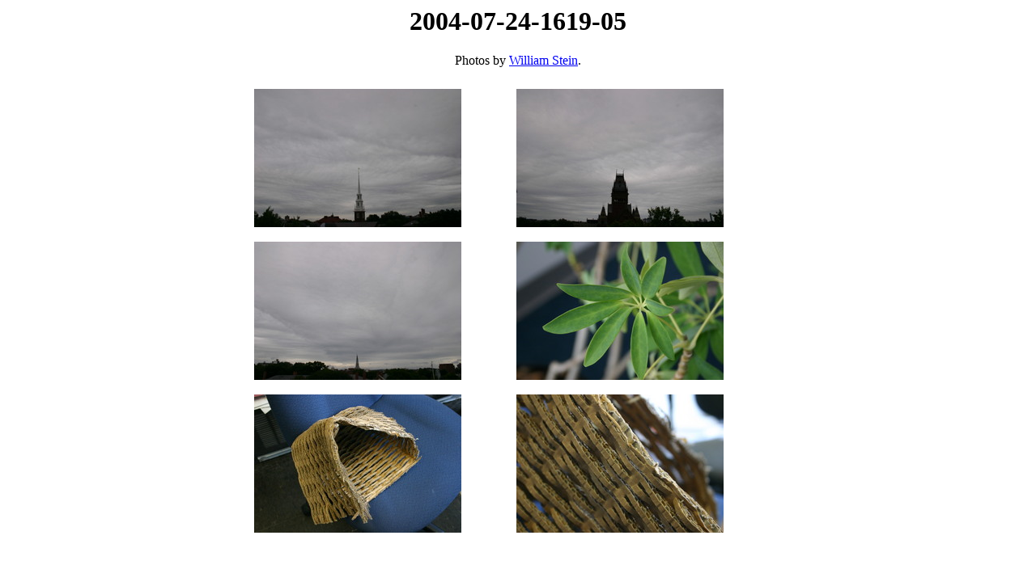

--- FILE ---
content_type: text/html; charset=UTF-8
request_url: https://williamstein.org/pics/new/2004-07-24-1619-05/
body_size: 438
content:
<!DOCTYPE HTML PUBLIC "-//W3C//DTD HTML 4.0 Transitional//EN" "http://www.w3.org/TR/REC-html40/loose.dtd">

<HTML>
  <HEAD>
    <META content="HyperText package (Python)" name="generator"></HEAD>
  <BODY>
    <TITLE>2004-07-24-1619-05</TITLE>
    <BODY text="black" bgcolor="white">
      <DIV align="center">
        <H1>2004-07-24-1619-05</H1>
</DIV>
      <DIV align="center">
        <P>Photos by <a href="/">William Stein</a>.</P></DIV>
      <DIV align="center">
        <TABLE cellpadding="8" border="0">
          <TR>
            <TD width="306"><A href="img_4634.html"><IMG src="img_4634-thumb.jpg"></A>
              <BR></TD>
            <TD width="306"><A href="img_4635.html"><IMG src="img_4635-thumb.jpg"></A>
              <BR></TD></TR>
          <TR>
            <TD width="306"><A href="img_4636.html"><IMG src="img_4636-thumb.jpg"></A>
              <BR></TD>
            <TD width="306"><A href="img_4639.html"><IMG src="img_4639-thumb.jpg"></A>
              <BR></TD></TR>
          <TR>
            <TD width="306"><A href="img_4640.html"><IMG src="img_4640-thumb.jpg"></A>
              <BR></TD>
            <TD width="306"><A href="img_4641.html"><IMG src="img_4641-thumb.jpg"></A>
              <BR></TD>
            <TD>&nbsp</TD></TR></TABLE></DIV><script defer src="https://static.cloudflareinsights.com/beacon.min.js/vcd15cbe7772f49c399c6a5babf22c1241717689176015" integrity="sha512-ZpsOmlRQV6y907TI0dKBHq9Md29nnaEIPlkf84rnaERnq6zvWvPUqr2ft8M1aS28oN72PdrCzSjY4U6VaAw1EQ==" data-cf-beacon='{"version":"2024.11.0","token":"701fdaef518a4740826a2f1cf68ac113","r":1,"server_timing":{"name":{"cfCacheStatus":true,"cfEdge":true,"cfExtPri":true,"cfL4":true,"cfOrigin":true,"cfSpeedBrain":true},"location_startswith":null}}' crossorigin="anonymous"></script>
</BODY></BODY></HTML>